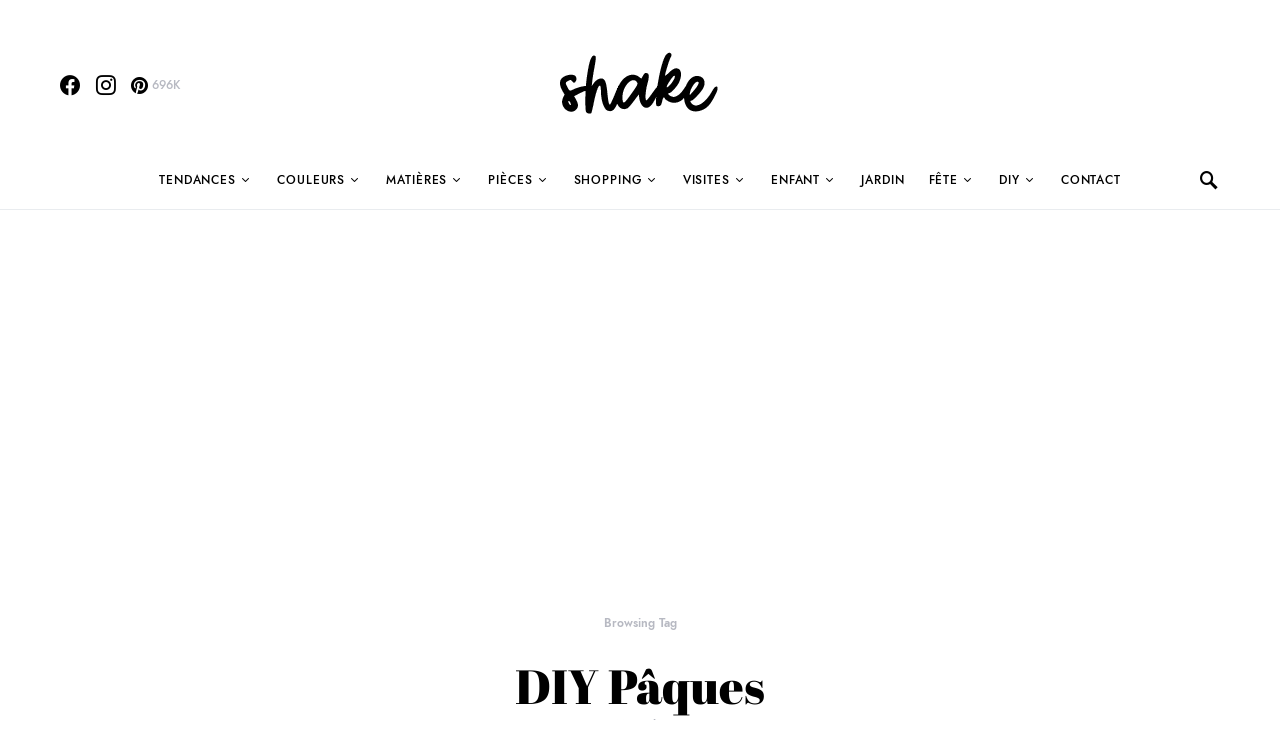

--- FILE ---
content_type: text/html; charset=utf-8
request_url: https://www.google.com/recaptcha/api2/aframe
body_size: 266
content:
<!DOCTYPE HTML><html><head><meta http-equiv="content-type" content="text/html; charset=UTF-8"></head><body><script nonce="k_phl64se9hFTpP4Ud0gWQ">/** Anti-fraud and anti-abuse applications only. See google.com/recaptcha */ try{var clients={'sodar':'https://pagead2.googlesyndication.com/pagead/sodar?'};window.addEventListener("message",function(a){try{if(a.source===window.parent){var b=JSON.parse(a.data);var c=clients[b['id']];if(c){var d=document.createElement('img');d.src=c+b['params']+'&rc='+(localStorage.getItem("rc::a")?sessionStorage.getItem("rc::b"):"");window.document.body.appendChild(d);sessionStorage.setItem("rc::e",parseInt(sessionStorage.getItem("rc::e")||0)+1);localStorage.setItem("rc::h",'1768403343091');}}}catch(b){}});window.parent.postMessage("_grecaptcha_ready", "*");}catch(b){}</script></body></html>